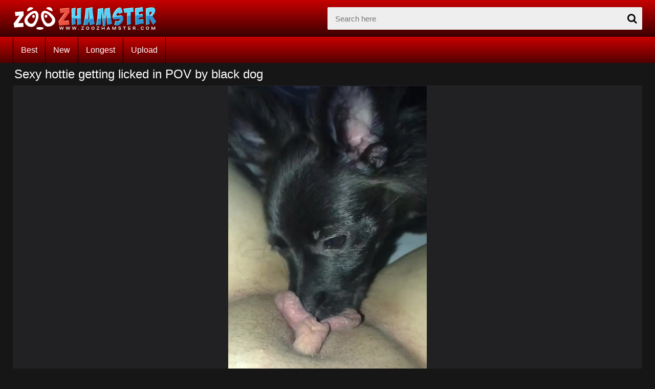

--- FILE ---
content_type: text/html; charset=UTF-8
request_url: https://zoozhamster.com/videofilm/sexy-hottie-getting-licked-in-pov-by-black-dog
body_size: 12007
content:
<!DOCTYPE html>
<html lang="en">
<head>
<meta http-equiv="Content-Type" content="text/html; charset=utf-8"/>
<meta name="viewport" content="width=device-width, initial-scale=1">
<title>Sexy hottie getting licked in POV by black dog</title>
<meta name="description" content="Black dog is going to show what it is capable of. The licking here is impressive and the orgasms are truly wild. This is what she really needs IRL.">
<link rel="dns-prefetch" href="http://video.zoozhamster.com">
<meta name="referrer" content="unsafe-url">
<link rel="icon" type="image/png" href="/assets/img/favicon.png">
<link rel="canonical" href="https://zoozhamster.com/videofilm/sexy-hottie-getting-licked-in-pov-by-black-dog"/>
<base target="_blank">
<style>@font-face{font-family:icon-font;font-display:swap;src:url(/assets/font/icon-font.eot?40676512);src:url(/assets/font/icon-font.eot?40676512#iefix) format("embedded-opentype"),url(/assets/font/icon-font.woff2?40676512) format("woff2"),url(/assets/font/icon-font.woff?40676512) format("woff"),url(/assets/font/icon-font.ttf?40676512) format("truetype"),url(/assets/font/icon-font.svg?40676512#icon-font) format("svg");font-weight:400;font-style:normal}[class*=" icon-"]:before,[class^=icon-]:before{font-family:icon-font;font-style:normal;font-weight:400;speak:none;display:inline-block;text-decoration:inherit;width:1em;margin-right:.2em;text-align:center;font-variant:normal;text-transform:none;line-height:1em;margin-left:.2em;-webkit-font-smoothing:antialiased;-moz-osx-font-smoothing:grayscale}.icon-search:before{content:"\e800"}.icon-user:before{content:"\e801"}.icon-calendar:before{content:"\e804"}.icon-eye:before{content:"\e806"}.icon-thumbs-up:before{content:"\e807"}.icon-thumbs-down:before{content:"\e808"}.icon-cancel:before{content:"\e809"}.icon-user-plus:before{content:"\f234"}img,legend{border:0}legend,td,th{padding:0}html{font-family:sans-serif;-ms-text-size-adjust:100%;-webkit-text-size-adjust:100%}body{margin:0}article,aside,details,figcaption,figure,footer,header,hgroup,main,menu,nav,section,summary{display:block}audio,canvas,progress,video{display:inline-block;vertical-align:baseline}audio:not([controls]){display:none;height:0}[hidden],template{display:none}a{background-color:#fff0}a:active,a:hover{outline:0}abbr[title]{border-bottom:1px dotted}b,optgroup,strong{font-weight:700}dfn{font-style:italic}h1{font-size:2em;margin:.67em 0}mark{background:#ff0;color:#000}small{font-size:80%}sub,sup{font-size:75%;line-height:0;position:relative;vertical-align:baseline}sup{top:-.5em}sub{bottom:-.25em}svg:not(:root){overflow:hidden}figure{margin:1em 40px}hr{box-sizing:content-box;height:0}pre,textarea{overflow:auto}code,kbd,pre,samp{font-family:monospace,monospace;font-size:1em}button,input,optgroup,select,textarea{color:inherit;font:inherit;margin:0}button{overflow:visible}button,select{text-transform:none}button,html input[type=button],input[type=reset],input[type=submit]{-webkit-appearance:button;cursor:pointer}button[disabled],html input[disabled]{cursor:default}button::-moz-focus-inner,input::-moz-focus-inner{border:0;padding:0}input{line-height:normal}input[type=checkbox],input[type=radio]{box-sizing:border-box;padding:0}input[type=number]::-webkit-inner-spin-button,input[type=number]::-webkit-outer-spin-button{height:auto}input[type=search]{-webkit-appearance:textfield;box-sizing:content-box}input[type=search]::-webkit-search-cancel-button,input[type=search]::-webkit-search-decoration{-webkit-appearance:none}fieldset{border:1px solid silver;margin:0 2px;padding:.35em .625em .75em}table{border-collapse:collapse;border-spacing:0}*,:after,:before{box-sizing:border-box}html{font-size:10px;-webkit-tap-highlight-color:#fff0}body{font-family:Helvetica,Arial,sans-serif;font-size:0;font-weight:400;line-height:1.42857143;color:#3d3d3b;background-color:#161617;-webkit-font-smoothing:antialiased;-moz-osx-font-smoothing:grayscale}a{text-decoration:none}.container{width:1476px;margin:auto}.header{background-color:#390000;background-image:linear-gradient(0deg,#390000 0,#c70000);padding:13px 3px}.header:after{display:table;clear:both;content:""}.header-inner{display:-ms-flexbox;display:flex;-ms-flex-pack:justify;justify-content:space-between;-ms-flex-align:center;align-items:center}.logo-wrapper{float:left}.logo,.logo-wrapper{width:300px;height:46px}.logo{background-image:url(/assets/img/logo.png);background-size:cover}.search-form{width:615px;height:44px;position:relative}.search-text input{border-radius:2px;outline:none;border:none;background-color:#eee;width:100%;height:44px;color:#6f6f6f;color:#000;padding:0 15px;font-size:15px}.search-text input:focus{background-color:#fff}.search-button{font-size:20px;position:absolute;right:0;top:0;border:none;color:#000;background-color:#fff0;height:44px}.nav{padding:0 3px;background-color:#510000;background-image:linear-gradient(0deg,#510000 0,#c70000);border-top:1px solid #df0000}.desktop-nav{padding:0;list-style-type:none}.desktop-nav li{display:inline-block;border-left:1px solid #000}.desktop-nav li:last-child{border-right:1px solid #000}.desktop-nav li.active a,.desktop-nav li:hover a{color:#fff;background-image:linear-gradient(0deg,#780000 0,#da0000)}.desktop-nav li a{font-size:16px;line-height:24px;display:block;color:#fff;text-decoration:none;padding:13px 15px}.thumbs{padding:0;text-align:center;list-style-type:none}.thumbs .item{width:320px;position:relative;padding:3px;display:inline-block;text-align:left;vertical-align:top}.thumbs .item:hover{background-color:#2a2a2c}.thumbs .item:hover .td-cat a{color:#fff}.thumbs .item2{width:150px;position:relative;padding:2px;display:inline-block;text-align:left;vertical-align:top}.thumbs .item2:hover{background-color:#2a2a2c}.thumbs .item2:hover .td-cat a{color:#fff}.thumb-img-wrapper{padding-top:75%;position:relative}.thumb-img{position:absolute;top:0;left:0;width:100%;height:100%;object-fit:cover}.thumb-count,.thumb-duration,.thumb-views{position:absolute;font-size:12px;border-radius:2px;background-color:rgb(0 0 0 / .5);color:#fff;text-decoration:none;padding:2px 5px}.thumb-count a,.thumb-duration a,.thumb-views a{color:#fff}.thumb-count,.thumb-views{top:0;left:0}.thumb-duration{top:0;right:0}.thumb-desc a{color:#079eed;font-size:13px;font-size:18px;line-height:24px;display:block;white-space:nowrap;overflow:hidden;text-align:center;text-overflow:ellipsis;padding-top:5px;padding-bottom:5px}.thumb-desc a:hover{text-decoration:none}.td-cat a{text-transform:uppercase}.thumb-bottom:after{display:table;content:"";clear:both}.thumb-date{float:left;color:#bcbcbc;font-size:12px}.thumb-date:before{color:#e8e8e8;font-family:icon-font;font-size:12px;content:"\e804";padding-right:3px}.thumb-tube{float:right;color:#0095e3;font-size:12px}.pagination{text-align:center;padding:10px 0}.pagination ul{padding:0 3px;list-style-type:none}.pagination ul li{display:inline-block;margin-right:5px;margin-bottom:5px}.pagination ul li.page-current a,.pagination ul li.page-current span,.pagination ul li:hover a,.pagination ul li:hover span{background-color:#6f6f6f;background-image:linear-gradient(0deg,#780000 0,#da0000);color:#fff}.pagination ul li.page-current span,.pagination ul li:hover span{cursor:not-allowed}.pagination ul li a,.pagination ul li span{color:#fff;text-align:center;line-height:44px;height:44px;min-width:44px;font-size:16px;display:block;border-radius:2px;background-color:#6f6f6f;background-image:linear-gradient(0deg,#510000 0,#c70000);padding:0 15px}.title-section{padding:0 3px;display:-ms-flexbox;display:flex;-ms-flex-pack:justify;justify-content:space-between;-ms-flex-align:center;align-items:center}.title h1,.title h2{margin:0;color:#9b9b9b;color:#fff;font-weight:400;font-size:24px;float:left}.title h1 span,.title h2 span{color:#6f6f6f;color:#fff;font-size:16px}.title-margins{margin:5px 0 5px}.title-mb{margin-bottom:5px}.footer{padding:30px 3px}.footer:after{display:table;clear:both;content:""}.footer-logo-side{width:350px;padding-top:5px;float:left}.footer-logo-side .logo-wrapper{width:100%;margin-bottom:30px}.footer-links{padding:0;list-style-type:none}.footer-links li{display:inline-block;margin:3px 3px 0 0}.footer-links li a{color:#d00000;color:red;padding:3px 10px;display:block;font-size:12px;border-radius:2px}.footer-links li a:hover{color:#fff}.footer-text-side{float:left}.footer-text-side p{font-size:13px;line-height:17px;color:#626262;color:#fff;margin:0}.footer-text-side p>span{color:#d00000}.footer-text-side p a{color:#d00000}.footer-text-side p a:hover{text-decoration:underline}.footer-copy{padding-top:15px;font-size:13px;color:#626262;color:#fff;display:block}.footer-copy a{color:#d00000}.footer-copy a:hover{text-decoration:underline}.player-side{vertical-align:top;}.player-side-inner{border-radius:2px;border:1px solid #212123;background-color:#212123}.player img{width:100%}.player-buttons{border-bottom:1px solid #363639}.player-buttons:after{display:table;content:"";clear:both}.rating-container{float:left}.rate-dislike,.rate-like,.voters{color:#fff;font-size:16px;height:60px;vertical-align:top;line-height:60px;display:inline-block;border-right:1px solid #363639;padding:0 15px}.rate-dislike i,.rate-like i,.voters i{font-size:24px;color:#1b8cc7}.rate-dislike,.rate-like,.rating{display:inline-block}.rate-dislike:hover,.rate-like:hover{background-color:#181819}.rate-dislike i{color:#e80000}.voters{font-size:16px;font-weight:700}.links-container{float:right}.link-share{display:inline-block;font-size:16px;line-height:60px;background-color:#363639;color:#fff;padding:0 15px;border-left:1px solid #363639}.link-share:hover{background-color:#181819}.player-share{background-color:#131314;position:relative;padding:15px;border-bottom:1px solid #363639}.player-share-close{position:absolute;right:5px;top:5px}.player-share-close:hover i{color:#a8a8a8}.player-share-close i{color:#363639;font-size:20px}.player-socials{padding:0}.player-socials li{display:inline-block}.player-socials li:hover{opacity:.8}.player-socials li a i{display:block;height:30px;width:30px;background-image:url(/assets/img/player-socials-sprite.png);background-position:0 0;background-size:cover}.player-socials li a .ps-fb{background-position:-38px 0}.player-socials li a .ps-sn{background-position:-77px 0}.player-socials li a .ps-red{background-position:-115px 0;margin-right:3px}.player-socials li a .ps-my{background-position:-155px 0}.player-share-link{outline:none}.player-share-embed,.player-share-link{border-radius:2px;border:1px solid #fff;background-color:#fff;padding:5px 10px;width:600px;color:#626262;font-size:16px}.player-share-embed{max-width:600px;height:52px}.player-video-info{padding:15px;border-bottom:none}.player-video-info ul{padding:0;list-style-type:none}.player-video-info ul li{display:inline-block;margin-right:20px;font-size:13px;line-height:24px;color:#fff}.player-video-info ul li span{color:#626262;color:#ffa}.player-video-info ul li a{color:#1b8eca}.pi-added:before{content:"\e804"}.pi-added:before,.pi-views:before{color:#6e6e72;padding-right:3px;font-family:icon-font;font-size:13px;max-width:13px;max-height:13px;}.pi-views:before{content:"\e806"}.pi-cast ul{display:inline-block}.pi-cast:before{max-width:13px;max-height:13px;color:#6e6e72;font-family:icon-font;font-size:13px;content:"\e801";padding-right:3px}.pi-cast li{display:inline-block}.player-ads-side{width:300px;display:inline-block;margin-left:15px}.player-ad{margin-bottom:8px}.forms-title{font-size:24px;font-weight:400;color:#0095e3;margin:0}.forms-content a{font-size:15px;color:#0095e3}.forms-content a:hover{text-decoration:underline}.forms-content form{width:800px;margin:auto}.forms-content label{color:#626262;color:#fff;font-size:15px;padding:6px 10px;display:block}.forms-content label.nopadding{padding:6px 0;margin-right:10px;display:inline-block}.forms-content label.nopadding input{margin-right:5px}.forms-content label.newline{width:100%}.forms-content input,.forms-content textarea{padding:7px 10px;outline:none;color:#4b4b4b;font-size:13px;border-radius:2px;border:1px solid #dedede;background-color:#dedede}.forms-content input:focus,.forms-content textarea:focus{background-color:#fff;border:1px solid red}.forms-content input[type=text]{width:100%}.forms-content .feedback-name{width:50%}.forms-content .feedback-email{width:100%}.forms-content textarea{width:100%;max-width:100%;height:125px}.forms-content button{border-radius:2px;border:1px solid #e12323;background-color:#bf1919;background-image:linear-gradient(0deg,#bf1919 0,#e12323);color:#fff;font-size:16px;padding:5px 15px}.forms-content button:hover{border:1px solid #ce1c1c;background-color:#a81616;background-image:linear-gradient(0deg,#a81616 0,#ce1c1c)}.forms-content .form-row{margin:15px 0}.forms-content .label-col{width:160px;display:inline-block;vertical-align:top;text-align:right}.forms-content .content-col{width:640px;display:inline-block;vertical-align:top}.forms-content .content-col.no-label{margin-left:160px}.logo-row{display:-ms-flexbox;display:flex;-ms-flex-align:center;align-items:center}@media screen and (max-width:1500px){.container{width:1230px}}@media screen and (max-width:1250px){.container{width:984px}.search-form{width:430px}.footer{text-align:center}.footer .footer-logo-side{float:none;width:auto}.footer .footer-logo-side .logo{display:inline-block}.footer .footer-text-side{float:none}}@media screen and (max-width:1010px){.container{width:738px}.header{padding:0 3px}.logo-row{width:100%;-ms-flex-pack:justify;justify-content:space-between}.forms-content form,.forms-content form.login-form{width:100%}.forms-content form.login-form label,.forms-content form label{padding:6px 0}.forms-content form .form-row,.forms-content form.login-form .form-row{margin:5px 0}.forms-content form .content-col,.forms-content form .label-col{width:100%;text-align:left}.forms-content form .content-col.no-label,.forms-content form .label-col.no-label{margin:0}.forms-content form .feedback-name,.forms-content form.login-form .feedback-name{width:100%}.player-ads-side{margin:0;margin-top:10px;text-align:center}.player-ad{display:inline-block;margin:0 4px}.player-ad:nth-child(n+4){display:none}.header{margin-bottom:10px}.header-inner,.title-section{-ms-flex-direction:column;flex-direction:column;-ms-flex-align:baseline;align-items:baseline}.header-inner{width:100%}.search-form{margin-top:15px;width:100%;-ms-flex-positive:1;flex-grow:1}.pagination{padding:10px 0}}@media screen and (max-width:760px){.container{width:98%}.title h1,.title h2{font-size:20px}.title-margins{margin:10px 0 5px}.links-container,.rating-container{float:none;display:block;width:100%}.link-share{width:100%}.link-share{text-align:center;white-space:nowrap;overflow:hidden;text-overflow:ellipsis}.player-ad:nth-child(n+3){display:none}.player-share-embed,.player-share-link{width:100%}.thumbs .item{width:33.33%}}@media screen and (max-width:500px){.container{width:99%}.thumbs .item{width:50%}}@media screen and (max-width:340px){.container{width:99%}.thumbs .item{max-width:240px;width:100%}}.field-error{box-shadow:0 0 10px -1px red}.field-error-desc{display:block;color:red;font-size:12px;position:absolute}#upload-form-error{font-size:18px;color:red;text-align:center}#upload-form-success{font-size:18px;color:green;text-align:center}#upload-progress{display:none;background-image:linear-gradient(0deg,#a81616 0,#ce1c1c);width:200px;margin:auto;text-align:center;border-radius:10px;font-size:20px;color:#fff}.progress-bar{color:#8F8}.form_post{margin-top:0;background-color:#510000;background-image:linear-gradient(0deg,#510000 0,#c70000);border-top:1px solid #df0000}.forms-title{font-size:24px;font-weight:400;color:#ffe5c9;margin:0}.forms-content a{font-size:15px}.forms-content a:hover{text-decoration:underline}.forms-content form{width:800px;margin:auto}.forms-content label{color:#fff;font-size:15px;padding:6px 10px;display:block}.forms-content label.nopadding{padding:6px 0;margin-right:10px;display:inline-block}.forms-content label.nopadding input{margin-right:5px}.forms-content label.newline{width:100%}.forms-content input,.forms-content textarea{padding:8px 10px;outline:none;color:#4b4b4b;font-size:13px;border-radius:2px;border:1px solid #ffe5c9;background-color:#ffe5c9}.forms-content input:focus,.forms-content textarea:focus{background-color:#fff;border:1px solid #ff00b4}.forms-content input[type=text]{width:100%}.forms-content .feedback-name{width:50%}.forms-content .feedback-email{width:100%}.forms-content textarea{width:100%;max-width:100%;height:125px}.forms-content button{border-radius:3px;border:none;background-color:#db5800;background-image:linear-gradient(0deg,#db5800 0,#ff9600);color:#fff;font-size:16px;padding:10px 25px}.forms-content button:hover{border:none;background-color:#ea5e00;background-image:linear-gradient(0deg,#ea5e00 0,#ffaa31)}.forms-content .form-row{margin:15px 0}.forms-content .label-col{width:160px;display:inline-block;vertical-align:top;text-align:right}.forms-content .content-col{width:640px;display:inline-block;vertical-align:top}.forms-content .content-col.no-label{margin-left:160px}.form_post.show_comments .wrap_comments{display:block}.form_post.show_comments .button i{display:inline-block}.form_post.show_block .form_textfield{display:block}.form_post.show_block .button_form{display:none}.form_post .comment_view{overflow:hidden}.form_post .wrap_comments{display:none}.form_post .comment{padding:15px}.form_post .comment.color:last-child{border-bottom:none}.form_post .headline_comment{padding:15px}.form_post .button,.form_post .button_close{font-family:'Barlow Condensed',sans-serif;font-size:18px;line-height:24px;float:right;padding:0;padding-left:10px;cursor:pointer;color:#ffffff!important;border:none;background:none}@media screen and (max-width:639px){.form_post .button,.form_post .button_close{line-height:20px}}.form_post .button:hover,.form_post .button_close:hover{color:#fff}.form_post .button span,.form_post .button_close span{font-size:18px;font-weight:300;display:inline-block;padding-right:10px;vertical-align:middle}@media screen and (max-width:639px){.form_post .button span,.form_post .button_close span{font-size:13px}}.form_post .button i,.form_post .button_close i{font-size:12px;display:inline-block;vertical-align:middle}.form_post .button i{display:none}.form_post .title_comment{font-size:20px;line-height:24px;overflow:hidden;color:#ffd7ac}@media screen and (max-width:639px){.form_post .title_comment{font-size:18px;line-height:20px}}.form_post .author{font-size:15px;font-style:italic;margin-bottom:5px;color:#fff;text-decoration:underline}@media screen and (max-width:639px){.form_post .author{font-size:13px}}.form_post .post{font-size:18px;color:#dead00}@media screen and (max-width:639px){.form_post .post{font-size:13px}}.form_post .comment.color{border-top:1px solid #541641;background:#290022;border-bottom:1px solid #541641}.form_post .headline_comment.color{border-bottom:1px solid #541641;background-color:#510000;background-image:linear-gradient(0deg,#510000 0,#c70000);border-top:1px solid #df0000}.button_form{font-family:'Barlow Condensed',sans-serif;font-size:20px;width:100%;padding:0;padding:16px 0;text-align:center;color:#ffd7ac;border:none;border-bottom:1px solid #541641;background-color:#510000;background-image:linear-gradient(0deg,#510000 0,#c70000);border-top:1px solid #df0000}@media screen and (max-width:639px){.button_form{font-size:16px}}.button_form.hide_button{display:none}.button_form:hover span{padding-bottom:1px;border:none}.button_form span{display:inline-block;vertical-align:top;border-bottom:1px dotted #ffd7ac}.form_textfield{display:none;overflow:hidden}.form_textfield .wrap{padding:15px}.form_textfield .form_row{margin-top:15px}.form_textfield .form_row:first-child{margin-top:0}.form_textfield .label_field{font-size:15px;float:left;width:80px;padding:11px 0;text-align:left;color:#fff}@media screen and (max-width:639px){.form_textfield .label_field{font-size:13px;width:70px}}.form_textfield .wrap_input{overflow:hidden;max-width:300px}.form_textfield .wrap_input.error .input{border:1px solid #fff}.form_textfield .wrap_input.error .error_text{display:block}.form_textfield .wrap_textarea{overflow:hidden;max-width:490px}.form_textfield .wrap_textarea.error .textarea{border:1px solid #fff}.form_textfield .wrap_textarea.error .error_text{display:block}.form_textfield .error_text{display:none;margin-top:5px;text-align:right;color:#ff0af1}.form_textfield .input{font:300 15px/18px 'Barlow Condensed',sans-serif;width:100%;padding:10px;border:1px solid #fff;-webkit-border-radius:4px;-moz-border-radius:4px;border-radius:4px;background:#fff}@media screen and (max-width:639px){.form_textfield .input{font-size:13px;line-height:16px}}.form_textfield .input:focus{border:1px solid #ff0af1}.form_textfield .textarea{font:300 15px/18px 'Barlow Condensed',sans-serif;width:100%;max-width:490px;height:140px;padding:10px;resize:none;border:1px solid #fff;-webkit-border-radius:4px;-moz-border-radius:4px;border-radius:4px;background:#fff}@media screen and (max-width:639px){.form_textfield .textarea{font-size:13px;line-height:16px}}.form_textfield .textarea:focus{border:1px solid #ff0af1}.form_post .headline_comment:before{display:table;clear:both;content:''}.form_post .headline_comment:after{display:table;clear:both;content:''}.submit_btn{font:300 20px/24px 'Barlow Condensed',sans-serif;min-width:142px;margin-top:12px;margin-left:80px;padding:14px 5px;cursor:pointer;text-align:center;color:#fff;border:none;-webkit-border-radius:4px;-moz-border-radius:4px;border-radius:4px;background:#ff9a0a;background-color:#9d4600;background-image:linear-gradient(0deg,#9d4600 0,#f08801)}.row_content{margin-bottom:10px;margin-top:10px}@media screen and (max-width:639px){.row_content{margin-top:10px}}.row_content:first-child{margin-top:0}.pagination{font-size:0;margin:-8px 0 0 -8px;text-align:center}@media screen and (max-width:479px){.pagination{margin:-2px 0 0 -2px}}.pagination .item{font-size:16px;line-height:36px;display:inline-block;min-width:36px;margin:8px 0 0 8px;text-align:center;vertical-align:top;border:1px solid #ffffff;border-radius:3px;background-color:#770000}@media screen and (max-width:479px){.pagination .item{font-size:16px;line-height:36px;min-width:36px;margin:2px 0 0 2px}}.pagination .item.second{min-width:70px}@media screen and (max-width:479px){.pagination .item.second{min-width:46px}}.pagination .item.selected{color:#ffffff;border:1px solid #ffffff;background:#990000}.pagination .item:hover{border:1px solid #ffffff;background-color:#990000}.pagination .item:hover a{color:#fff}.pagination .item a{display:block;color:#fff}.comments-form input[type="text"],.comments-form textarea{color:#555}.form_post .comment_view{overflow:hidden}.form_post .wrap_comments{display:none}.form_post .headline_comment{padding:15px}.form_post .button,.form_post .button_close{font-family:'Barlow Condensed',sans-serif;font-size:18px;line-height:24px;float:right;padding:0;padding-left:10px;color:#d6caba;border:none;background:none}@media screen and (max-width:639px){.form_post .button,.form_post .button_close{line-height:20px}}.form_post .button span{font-size:18px;font-weight:300;display:inline-block;padding-right:10px;vertical-align:middle}@media screen and (max-width:639px){.form_post .button span{font-size:13px}}.form_post .button i,.form_post .button_close i{font-size:12px;display:inline-block;vertical-align:middle}.form_post .button i{display:none}.form_post .title_comment{font-size:20px;line-height:24px;overflow:hidden;color:#ffd7ac}@media screen and (max-width:639px){.form_post .title_comment{font-size:18px;line-height:20px}}@media screen and (max-width:639px){.button_form{font-size:16px}}.button_form span{display:inline-block;vertical-align:top;border-bottom:1px dotted #ffd7ac}.form_textfield{display:none;overflow:hidden}.form_textfield .wrap{padding:15px}.form_textfield .form_row{margin-top:15px}.form_textfield .form_row:first-child{margin-top:0}.form_textfield .label_field{font-size:15px;float:left;width:80px;padding:11px 0;text-align:left;color:#fff}@media screen and (max-width:639px){.form_textfield .label_field{font-size:13px;width:70px}}.form_textfield .wrap_input{overflow:hidden;max-width:300px}.form_textfield .wrap_input.error .input{border:1px solid #fff}.form_textfield .wrap_input.error .error_text{display:block}.form_textfield .wrap_textarea{overflow:hidden;max-width:490px}.form_textfield .error_text{display:none;margin-top:5px;text-align:right;color:#ff0af1}.form_textfield .input{font:300 15px/18px 'Barlow Condensed',sans-serif;width:100%;padding:10px;border:1px solid #fff;-webkit-border-radius:4px;-moz-border-radius:4px;border-radius:4px;background:#fff}@media screen and (max-width:639px){.form_textfield .input{font-size:13px;line-height:16px}}.form_textfield .textarea{font:300 15px/18px 'Barlow Condensed',sans-serif;width:100%;max-width:490px;height:140px;padding:10px;resize:none;border:1px solid #fff;-webkit-border-radius:4px;-moz-border-radius:4px;border-radius:4px;background:#fff}@media screen and (max-width:639px){.form_textfield .textarea{font-size:13px;line-height:16px}}.form_post .headline_comment:before{display:table;clear:both;content:''}.form_post .headline_comment:after{display:table;clear:both;content:''}.comments-form input[type="text"],.comments-form textarea{color:#555}.smile-in-list{display:inline-block;cursor:pointer}.smile-in-list img{width:24px}.intext-smile{width:18px;vertical-align:middle}.comments-list{transition:200ms ease opacity;opacity:1}.comments-list.comments-loading{opacity:.5}#btn-show-comments{cursor:pointer}#video_player{position:relative;width:100%;padding-top:56.25%}#video_player video{position:absolute;top:0;left:0;width:100%;height:100%}</style>
</head>
<body>
<div class="header">
<div class="container">
<div class="header-inner">
<div class="logo-row">
<div class="logo-wrapper">
<a href="/" target="_self" class="nnr" aria-label="top_home_page">
<div class="logo"></div>
</a>
</div>
</div>
<div class="search">
<form id="search_form" class="search-form" action="" method="get" data-url="">
<div class="search-text">
<input type="text" name="q" placeholder="Search here" value="" aria-label="zx-search"/>
</div>
<button class="search-button" type="submit" aria-label="seach-button"><i class="icon-search"></i></button>
</form>
</div>
</div>
</div>
</div>
<nav class="nav">
<div class="container">
<ul class="desktop-nav">
<li><a href="/" target="_self">Best</a></li>
<li><a href="/currentcuts/" target="_self">New</a></li>
<li><a href="/lengthylistings/" target="_self">Longest</a></li>
<li><a href="/user/upload" target="_self">Upload</a></li>
</ul>
</div>
</nav>
<div class="content">
<div class="container">
<div class="video-section">
<div class="player-side">
<div class="title-section title-margins">
<div class="title"><h1>Sexy hottie getting licked in POV by black dog</h1></div>
</div></div>
<div class="player-side-inner">
<div class="player">
<div id="video_player">
<video controls poster="https://zoozhamster.com/pic/2022/09/30/6336f95584765_4_o.jpg" width="100%" height="100%" preload="none">
<source src="https://video.zoozhamster.com/2/7710.mp4?sexp=1768978512&sip=720394483&shs=zoozhamster.com&sh=8c4041cf20a45384f2bcefcc2c9f3d77462424b1ea62791485717fa3d43c25e7" type="video/mp4">
</video>
</div>
</div></div>
<div class="player-buttons">
<div class="rating-container rate_panel">
<a target="_self" href="#like" class="rate-like button like" title="I like this video"><i class="icon-thumbs-up"></i>Like</a>
<div class="rating">
<span class="voters" data-success="Thank you!" data-error="IP already voted">86% likes</span>
</div>
<a target="_self" href="#dislike" class="rate-dislike button dislike" title="I don't like this video"><i class="icon-thumbs-down"></i></a>
</div>
</div>
<div class="player-video-info">
<ul>
<li class="pi-added">Added 2 years ago</li>
<li class="pi-views">23223 Views </li>
<li class="pi-cast">Uploader <span>by</span> Roades </li>
<li><span>Duration: </span> 00:31 </li>
</ul>
</div> 
<div class="form_post">
<div class="comment_view">
<div class="headline_comment" id="btn-show-comments">
<button class="button" type="button">
<span>Show Comments (0)</span>
<i class="icon-cancel"></i>
</button>
<div class="title_comment">Comments for this Video (0)</div>
</div>
<div class="wrap_comments comments-content">
<div class="comments-list">
<div class="no-comments-message" style="display:none">
There are no comments yet...
</div>
</div>
<div class="row_content comments-pagination">
<ul class="pagination comments-pagination-pages">
</ul>
</div>
<button class="button_form" type="button">
<span>Post your own comment +</span>
</button>
</div>
</div>
<div class="form_textfield comments-form">
<form>
<div class="headline_comment color">
<button class="button_close" type="button">
<i class="icon-cancel"></i>
</button>
<div class="title_comment">Post your own comment</div>
</div>
<div class="wrap">
<div class="wrap_form">
<div class="form_row">
<label for="comment-username" class="label_field">Your Name:</label>
<div class="wrap_input error">
<input type="text" class="input" id="comment-username">
<span class="error_text">Invalid Name!</span>
</div>
</div>
<div class="form_row">
<label for="comment-text" class="label_field">Message:</label>
<div class="wrap_textarea">
<textarea class="textarea" id="comment-text" cols="30" rows="10"></textarea>
<span class="error_text">Invalid Field!</span>
<div class="smiles-dialog">
</div>
</div>
</div>
</div>
<div class="field_button">
<input type="submit" class="submit_btn" value="Post">
</div>
</div>
</form>
</div>
</div>
<template style="display:none" id="comment-template">
<div class="comment">
<div class="author"><span class="comment-username"></span> says <span class="comment-date"></span>:</div>
<div class="post">
<p class="comment-text"></p>
</div>
</div>
</template>
<template style="display:none" id="comment-page-template">
<li class="item" data-selected-class="selected"><a></a></li>
</template>
</div>
</div>
</div>

<div class="content">
<div class="container">
<div class="title-section title-margins">
<div class="title"><h1>Best animal porn free videos by our friends</h1></div>
</div>
<ul class="thumbs">
<li class="item"><div class="thumb-img-wrapper"><a href="/zootv/vid.php?tv=zoo-xnxx.com" rel="nofollow noopener"><img class="thumb-img" src="https://zoozhamster.com/zootv/pic/zoo-xnxx.com_2_3.jpg" loading="lazy" width="320" height="240" alt="Zoo-XNXX"></a></div><span class="thumb-desc td-cat"><a href="/zootv/vid.php?tv=zoo-xnxx.com">10046 Videos</a></span></li>
<li class="item"><div class="thumb-img-wrapper"><a href="/zootv/vid.php?tv=animalsexporntube.com" rel="nofollow noopener"><img class="thumb-img" src="https://zoozhamster.com/zootv/pic/animalsexporntube.com_1_1.jpg" loading="lazy" width="320" height="240" alt="Animal Sex Porn Tube"></a></div><span class="thumb-desc td-cat"><a href="/zootv/vid.php?tv=animalsexporntube.com">9440 Videos</a></span></li>
<li class="item"><div class="thumb-img-wrapper"><a href="/zootv/vid.php?tv=xxxvideoszoo.com" rel="nofollow noopener"><img class="thumb-img" src="https://zoozhamster.com/zootv/pic/xxxvideoszoo.com_2_1.jpg" loading="lazy" width="320" height="240" alt="XXXVideosZoo"></a></div><span class="thumb-desc td-cat"><a href="/zootv/vid.php?tv=xxxvideoszoo.com">8788 Videos</a></span></li>
<li class="item"><div class="thumb-img-wrapper"><a href="/zootv/vid.php?tv=zoo-xvideos.com" rel="nofollow noopener"><img class="thumb-img" src="https://zoozhamster.com/zootv/pic/zoo-xvideos.com_2_2.jpg" loading="lazy" width="320" height="240" alt="Zoo-Xvideos"></a></div><span class="thumb-desc td-cat"><a href="/zootv/vid.php?tv=zoo-xvideos.com">6448 Videos</a></span></li>
<li class="item"><div class="thumb-img-wrapper"><a href="/zootv/vid.php?tv=xxxsexzoo.com" rel="nofollow noopener"><img class="thumb-img" src="https://zoozhamster.com/zootv/pic/xxxsexzoo.com_2_3.jpg" loading="lazy" width="320" height="240" alt="XXXSexZoo"></a></div><span class="thumb-desc td-cat"><a href="/zootv/vid.php?tv=xxxsexzoo.com">5998 Videos</a></span></li>
<li class="item"><div class="thumb-img-wrapper"><a href="/zootv/vid.php?tv=zooporn.show" rel="nofollow noopener"><img class="thumb-img" src="https://zoozhamster.com/zootv/pic/zooporn.show_2_3.jpg" loading="lazy" width="320" height="240" alt="Zoo Porn"></a></div><span class="thumb-desc td-cat"><a href="/zootv/vid.php?tv=zooporn.show">3925 Videos</a></span></li>
<li class="item"><div class="thumb-img-wrapper"><a href="/zootv/vid.php?tv=porntubezoo.com" rel="nofollow noopener"><img class="thumb-img" src="https://zoozhamster.com/zootv/pic/porntubezoo.com_2_1.jpg" loading="lazy" width="320" height="240" alt="PornTubeZoo"></a></div><span class="thumb-desc td-cat"><a href="/zootv/vid.php?tv=porntubezoo.com">3493 Videos</a></span></li>
<li class="item"><div class="thumb-img-wrapper"><a href="/zootv/vid.php?tv=xvideos-zoo.com" rel="nofollow noopener"><img class="thumb-img" src="https://zoozhamster.com/zootv/pic/xvideos-zoo.com_1_1.jpg" loading="lazy" width="320" height="240" alt="Xvideos-Zoo"></a></div><span class="thumb-desc td-cat"><a href="/zootv/vid.php?tv=xvideos-zoo.com">3034 Videos</a></span></li>
<li class="item"><div class="thumb-img-wrapper"><a href="/zootv/vid.php?tv=zoomobileporn.com" rel="nofollow noopener"><img class="thumb-img" src="https://zoozhamster.com/zootv/pic/zoomobileporn.com_2_1.jpg" loading="lazy" width="320" height="240" alt="ZooMobilePorn"></a></div><span class="thumb-desc td-cat"><a href="/zootv/vid.php?tv=zoomobileporn.com">2781 Videos</a></span></li>
<li class="item"><div class="thumb-img-wrapper"><a href="/zootv/vid.php?tv=zoozooporn.com" rel="nofollow noopener"><img class="thumb-img" src="https://zoozhamster.com/zootv/pic/zoozooporn.com_2_1.jpg" loading="lazy" width="320" height="240" alt="ZooZooPorn"></a></div><span class="thumb-desc td-cat"><a href="/zootv/vid.php?tv=zoozooporn.com">2778 Videos</a></span></li>
<li class="item"><div class="thumb-img-wrapper"><a href="/zootv/vid.php?tv=xnxx-zoo.com" rel="nofollow noopener"><img class="thumb-img" src="https://zoozhamster.com/zootv/pic/xnxx-zoo.com_2_2.jpg" loading="lazy" width="320" height="240" alt="XNXX-Zoo"></a></div><span class="thumb-desc td-cat"><a href="/zootv/vid.php?tv=xnxx-zoo.com">2620 Videos</a></span></li>
<li class="item"><div class="thumb-img-wrapper"><a href="/zootv/vid.php?tv=animalsexporn.net" rel="nofollow noopener"><img class="thumb-img" src="https://zoozhamster.com/zootv/pic/animalsexporn.net_2_4.jpg" loading="lazy" width="320" height="240" alt="Animal Sex Porn"></a></div><span class="thumb-desc td-cat"><a href="/zootv/vid.php?tv=animalsexporn.net">2549 Videos</a></span></li>
<li class="item"><div class="thumb-img-wrapper"><a href="/zootv/vid.php?tv=pornmovieszoo.com" rel="nofollow noopener"><img class="thumb-img" src="https://zoozhamster.com/zootv/pic/pornmovieszoo.com_2_3.jpg" loading="lazy" width="320" height="240" alt="PornMoviesZoo"></a></div><span class="thumb-desc td-cat"><a href="/zootv/vid.php?tv=pornmovieszoo.com">2314 Videos</a></span></li>
<li class="item"><div class="thumb-img-wrapper"><a href="/zootv/vid.php?tv=freepornzoo.com" rel="nofollow noopener"><img class="thumb-img" src="https://zoozhamster.com/zootv/pic/freepornzoo.com_2_1.jpg" loading="lazy" width="320" height="240" alt="FreePornZoo"></a></div><span class="thumb-desc td-cat"><a href="/zootv/vid.php?tv=freepornzoo.com">2152 Videos</a></span></li>
<li class="item"><div class="thumb-img-wrapper"><a href="/zootv/vid.php?tv=zoosex.cc" rel="nofollow noopener"><img class="thumb-img" src="https://zoozhamster.com/zootv/pic/zoosex.cc_2_2.jpg" loading="lazy" width="320" height="240" alt="Zoo Sex Tube"></a></div><span class="thumb-desc td-cat"><a href="/zootv/vid.php?tv=zoosex.cc">2050 Videos</a></span></li>
<li class="item"><div class="thumb-img-wrapper"><a href="/zootv/vid.php?tv=animalpornxxx.me" rel="nofollow noopener"><img class="thumb-img" src="https://zoozhamster.com/zootv/pic/animalpornxxx.me_2_3.jpg" loading="lazy" width="320" height="240" alt="Animal Porn XXX"></a></div><span class="thumb-desc td-cat"><a href="/zootv/vid.php?tv=animalpornxxx.me">2044 Videos</a></span></li>
<li class="item"><div class="thumb-img-wrapper"><a href="/zootv/vid.php?tv=zoofreeporn.com" rel="nofollow noopener"><img class="thumb-img" src="https://zoozhamster.com/zootv/pic/zoofreeporn.com_2_2.jpg" loading="lazy" width="320" height="240" alt="ZooFreePorn"></a></div><span class="thumb-desc td-cat"><a href="/zootv/vid.php?tv=zoofreeporn.com">1890 Videos</a></span></li>
<li class="item"><div class="thumb-img-wrapper"><a href="/zootv/vid.php?tv=tubezoox.com" rel="nofollow noopener"><img class="thumb-img" src="https://zoozhamster.com/zootv/pic/tubezoox.com_2_3.jpg" loading="lazy" width="320" height="240" alt="TubeZooX"></a></div><span class="thumb-desc td-cat"><a href="/zootv/vid.php?tv=tubezoox.com">1878 Videos</a></span></li>
<li class="item"><div class="thumb-img-wrapper"><a href="/zootv/vid.php?tv=tube4zoo.com" rel="nofollow noopener"><img class="thumb-img" src="https://zoozhamster.com/zootv/pic/tube4zoo.com_2_1.jpg" loading="lazy" width="320" height="240" alt="Tube4Zoo"></a></div><span class="thumb-desc td-cat"><a href="/zootv/vid.php?tv=tube4zoo.com">1873 Videos</a></span></li>
<li class="item"><div class="thumb-img-wrapper"><a href="/zootv/vid.php?tv=zooxxxporn.com" rel="nofollow noopener"><img class="thumb-img" src="https://zoozhamster.com/zootv/pic/zooxxxporn.com_2_1.jpg" loading="lazy" width="320" height="240" alt="ZooXXXPorn"></a></div><span class="thumb-desc td-cat"><a href="/zootv/vid.php?tv=zooxxxporn.com">1827 Videos</a></span></li>
</ul>
</div>
</div><div class="content">
<div class="container">
<div class="title-section title-margins">
<div class="title"><h1>Related videos</h1></div>
</div>
<ul class="thumbs">
<li class="item thumb"><div class="thumb-img-wrapper"><a href="/videofilm/skinny-cutie-is-losing-bestiality-virginity-with-a-horse" title="Skinny cutie is losing bestiality virginity with a horse" rel="noopener"><img class="thumb-img" src="https://zoozhamster.com/pic/2017/12/06/5a27604aeac87_10.jpg" loading="lazy" width="320" height="240" alt="Skinny cutie is losing bestiality virginity with a horse"><div class="thumb-views">68%</div><div class="thumb-duration">33:30</div></a></div><div class="thumb-bottom"><div class="thumb-date">7 years ago</div><div class="thumb-tube">361202 Views</div></div></li>
<li class="item thumb"><div class="thumb-img-wrapper"><a href="/videofilm/attractive-chicks-broaden-sexual-knowledge-along-with-animals" title="Attractive chicks broaden sexual knowledge along with animals" rel="noopener"><img class="thumb-img" src="https://zoozhamster.com/pic/2017/10/09/59dbef3528c10_0.jpg" loading="lazy" width="320" height="240" alt="Attractive chicks broaden sexual knowledge along with animals"><div class="thumb-views">66%</div><div class="thumb-duration">110:37</div></a></div><div class="thumb-bottom"><div class="thumb-date">8 years ago</div><div class="thumb-tube">86975 Views</div></div></li>
<li class="item thumb"><div class="thumb-img-wrapper"><a href="/videofilm/masked-girl-sucks-her-man-and-dog-simultaneously" title="Masked girl sucks her man and dog simultaneously" rel="noopener"><img class="thumb-img" src="https://zoozhamster.com/pic/2017/09/26/59ca0d2045a11_11.jpg" loading="lazy" width="320" height="240" alt="Masked girl sucks her man and dog simultaneously"><div class="thumb-views">59%</div><div class="thumb-duration">22:17</div></a></div><div class="thumb-bottom"><div class="thumb-date">8 years ago</div><div class="thumb-tube">109535 Views</div></div></li>
<li class="item thumb"><div class="thumb-img-wrapper"><a href="/videofilm/gfs-exploit-well-behaved-dog-to-get-sexual-satisfaction" title="GFs exploit well-behaved dog to get sexual satisfaction" rel="noopener"><img class="thumb-img" src="https://zoozhamster.com/pic/2017/09/28/59cce244b3baf_9.jpg" loading="lazy" width="320" height="240" alt="GFs exploit well-behaved dog to get sexual satisfaction"><div class="thumb-views">55%</div><div class="thumb-duration">09:39</div></a></div><div class="thumb-bottom"><div class="thumb-date">8 years ago</div><div class="thumb-tube">73475 Views</div></div></li>
<li class="item thumb"><div class="thumb-img-wrapper"><a href="/videofilm/skinny-zoophile-goddess-with-awesome-tits-bangs-with-a-big-black-beast" title="Skinny zoophile goddess with awesome tits bangs with a big bla..." rel="noopener"><img class="thumb-img" src="https://zoozhamster.com/pic/2018/02/06/5a79af94c2cd8_3.jpg" loading="lazy" width="320" height="240" alt="Skinny zoophile goddess with awesome tits bangs with a big bla..."><div class="thumb-views">58%</div><div class="thumb-duration">27:34</div></a></div><div class="thumb-bottom"><div class="thumb-date">7 years ago</div><div class="thumb-tube">100022 Views</div></div></li>
<li class="item thumb"><div class="thumb-img-wrapper"><a href="/videofilm/pasty-beauty-in-black-lingerie-enjoys-ruff-sex" title="Pasty beauty in black lingerie enjoys ruff sex" rel="noopener"><img class="thumb-img" src="https://zoozhamster.com/pic/2018/09/01/5b8ae33adc460_2.jpg" loading="lazy" width="320" height="240" alt="Pasty beauty in black lingerie enjoys ruff sex"><div class="thumb-views">64%</div><div class="thumb-duration">07:08</div></a></div><div class="thumb-bottom"><div class="thumb-date">7 years ago</div><div class="thumb-tube">19201 Views</div></div></li>
<li class="item thumb"><div class="thumb-img-wrapper"><a href="/videofilm/pregnant-chick-sucking-on-a-dog-s-fat-boner-on-cam" title="Pregnant chick sucking on a dog's fat boner on cam" rel="noopener"><img class="thumb-img" src="https://zoozhamster.com/pic/2019/05/15/5cdb612b96428_0.jpg" loading="lazy" width="320" height="240" alt="Pregnant chick sucking on a dog's fat boner on cam"><div class="thumb-views">57%</div><div class="thumb-duration">09:06</div></a></div><div class="thumb-bottom"><div class="thumb-date">5 years ago</div><div class="thumb-tube">35653 Views</div></div></li>
<li class="item thumb"><div class="thumb-img-wrapper"><a href="/videofilm/hardcore-dog-fucking-in-a-crazy-retro-porn-scene" title="Hardcore dog fucking in a crazy retro porn scene" rel="noopener"><img class="thumb-img" src="https://zoozhamster.com/pic/2019/05/17/5cde0f5d4e022_0.jpg" loading="lazy" width="320" height="240" alt="Hardcore dog fucking in a crazy retro porn scene"><div class="thumb-views">60%</div><div class="thumb-duration">03:35</div></a></div><div class="thumb-bottom"><div class="thumb-date">6 years ago</div><div class="thumb-tube">20752 Views</div></div></li>
<li class="item thumb"><div class="thumb-img-wrapper"><a href="/videofilm/bald-cuck-watching-his-woman-ride-a-dog-s-dick" title="Bald cuck watching his woman ride a dog's dick" rel="noopener"><img class="thumb-img" src="https://zoozhamster.com/pic/2018/09/03/5b8cd11815f77_11.jpg" loading="lazy" width="320" height="240" alt="Bald cuck watching his woman ride a dog's dick"><div class="thumb-views">61%</div><div class="thumb-duration">02:45</div></a></div><div class="thumb-bottom"><div class="thumb-date">6 years ago</div><div class="thumb-tube">35230 Views</div></div></li>
<li class="item thumb"><div class="thumb-img-wrapper"><a href="/videofilm/dog-zoophilia-sex-for-hairy-woman-in-heats" title="Dog zoophilia sex for hairy woman in heats" rel="noopener"><img class="thumb-img" src="https://zoozhamster.com/pic/2017/11/01/59f9a9f98b5ae_6.jpg" loading="lazy" width="320" height="240" alt="Dog zoophilia sex for hairy woman in heats"><div class="thumb-views">68%</div><div class="thumb-duration">19:22</div></a></div><div class="thumb-bottom"><div class="thumb-date">8 years ago</div><div class="thumb-tube">241992 Views</div></div></li>
<li class="item thumb"><div class="thumb-img-wrapper"><a href="/videofilm/half-naked-woman-gets-deep-drilled-by-a-pig-and-soaked-in-sperm" title="Half-naked woman gets deep drilled by a pig and soaked in sperm" rel="noopener"><img class="thumb-img" src="https://zoozhamster.com/pic/2024/09/18/66eb31f219528_9.jpg" loading="lazy" width="320" height="240" alt="Half-naked woman gets deep drilled by a pig and soaked in sperm"><div class="thumb-views">85%</div><div class="thumb-duration">30:01</div></a></div><div class="thumb-bottom"><div class="thumb-date">5 months ago</div><div class="thumb-tube">16605 Views</div></div></li>
<li class="item thumb"><div class="thumb-img-wrapper"><a href="/videofilm/closeup-compilation-video-with-the-hottest-dog-fucking" title="Closeup compilation video with the hottest dog fucking" rel="noopener"><img class="thumb-img" src="https://zoozhamster.com/pic/2021/07/28/6101b00ac049d_4.jpg" loading="lazy" width="320" height="240" alt="Closeup compilation video with the hottest dog fucking"><div class="thumb-views">65%</div><div class="thumb-duration">30:13</div></a></div><div class="thumb-bottom"><div class="thumb-date">3 years ago</div><div class="thumb-tube">81631 Views</div></div></li>
<li class="item thumb"><div class="thumb-img-wrapper"><a href="/videofilm/sweaty-oral-loving-with-a-really-horny-beast" title="Sweaty oral loving with a really horny beast" rel="noopener"><img class="thumb-img" src="https://zoozhamster.com/pic/2021/04/01/606638f00d01e_7.jpg" loading="lazy" width="320" height="240" alt="Sweaty oral loving with a really horny beast"><div class="thumb-views">51%</div><div class="thumb-duration">00:37</div></a></div><div class="thumb-bottom"><div class="thumb-date">4 years ago</div><div class="thumb-tube">21536 Views</div></div></li>
<li class="item thumb"><div class="thumb-img-wrapper"><a href="/videofilm/japanese-porno-movie-with-lots-of-dog-fucking" title="Japanese porno movie with lots of dog fucking" rel="noopener"><img class="thumb-img" src="https://zoozhamster.com/pic/2020/10/11/5f82ba313fb4a_6.jpg" loading="lazy" width="320" height="240" alt="Japanese porno movie with lots of dog fucking"><div class="thumb-views">56%</div><div class="thumb-duration">08:36</div></a></div><div class="thumb-bottom"><div class="thumb-date">4 years ago</div><div class="thumb-tube">72363 Views</div></div></li>
<li class="item thumb"><div class="thumb-img-wrapper"><a href="/videofilm/blonde-licking-all-over-the-dog-s-penis-to-make-it-cum" title="Blonde licking all over the dog's penis to make it cum" rel="noopener"><img class="thumb-img" src="https://zoozhamster.com/pic/2021/12/14/61b8bc6143583_11.jpg" loading="lazy" width="320" height="240" alt="Blonde licking all over the dog's penis to make it cum"><div class="thumb-views">68%</div><div class="thumb-duration">01:58</div></a></div><div class="thumb-bottom"><div class="thumb-date">3 years ago</div><div class="thumb-tube">16409 Views</div></div></li>
<li class="item thumb"><div class="thumb-img-wrapper"><a href="/videofilm/twisted-amateur-is-going-to-really-love-dog-sex" title="Twisted amateur is going to really love dog sex" rel="noopener"><img class="thumb-img" src="https://zoozhamster.com/pic/2022/09/30/6336541a16341_11.jpg" loading="lazy" width="320" height="240" alt="Twisted amateur is going to really love dog sex"><div class="thumb-views">69%</div><div class="thumb-duration">03:12</div></a></div><div class="thumb-bottom"><div class="thumb-date">2 years ago</div><div class="thumb-tube">26899 Views</div></div></li>
<li class="item thumb"><div class="thumb-img-wrapper"><a href="/videofilm/dog-makes-tight-woman-moan-by-deep-drilling-her-caramel-pussy" title="Dog makes tight woman moan by deep drilling her caramel pussy" rel="noopener"><img class="thumb-img" src="https://zoozhamster.com/pic/2024/09/18/66eadfa122131_10.jpg" loading="lazy" width="320" height="240" alt="Dog makes tight woman moan by deep drilling her caramel pussy"><div class="thumb-views">85%</div><div class="thumb-duration">00:29</div></a></div><div class="thumb-bottom"><div class="thumb-date">11 months ago</div><div class="thumb-tube">7451 Views</div></div></li>
<li class="item thumb"><div class="thumb-img-wrapper"><a href="/videofilm/clothed-man-fucks-a-horse-in-the-pussy-and-records-himself" title="Clothed man fucks a horse in the pussy and records himself" rel="noopener"><img class="thumb-img" src="https://zoozhamster.com/pic/2023/07/14/64b166283b8e0_7.jpg" loading="lazy" width="320" height="240" alt="Clothed man fucks a horse in the pussy and records himself"><div class="thumb-views">63%</div><div class="thumb-duration">01:55</div></a></div><div class="thumb-bottom"><div class="thumb-date">1 year ago</div><div class="thumb-tube">15817 Views</div></div></li>
<li class="item thumb"><div class="thumb-img-wrapper"><a href="/videofilm/dude-uses-his-dildo-to-fuck-horse-pussy-in-pov" title="Dude uses his dildo to fuck horse pussy in POV" rel="noopener"><img class="thumb-img" src="https://zoozhamster.com/pic/2023/07/14/64b14c42e3128_12.jpg" loading="lazy" width="320" height="240" alt="Dude uses his dildo to fuck horse pussy in POV"><div class="thumb-views">64%</div><div class="thumb-duration">01:07</div></a></div><div class="thumb-bottom"><div class="thumb-date">1 year ago</div><div class="thumb-tube">11456 Views</div></div></li>
<li class="item thumb"><div class="thumb-img-wrapper"><a href="/videofilm/sexy-lady-in-fancy-lingerie-enjoying-hardcore-fucking" title="Sexy lady in fancy lingerie enjoying hardcore fucking" rel="noopener"><img class="thumb-img" src="https://zoozhamster.com/pic/2020/05/04/5eafccac649aa_1.jpg" loading="lazy" width="320" height="240" alt="Sexy lady in fancy lingerie enjoying hardcore fucking"><div class="thumb-views">59%</div><div class="thumb-duration">13:08</div></a></div><div class="thumb-bottom"><div class="thumb-date">5 years ago</div><div class="thumb-tube">46762 Views</div></div></li>
</ul>
</div>
</div>
<footer class="footer">
<div class="container">
<div class="footer-logo-side">
<div class="logo-wrapper">
<a href="/" target="_self" class="nnr" aria-label="bottom_home_page">
<div class="logo"></div>
</a>
</div>
<ul class="footer-links">
<li></li>
</ul>
</div>
<div class="footer-text-side">
<p><strong><a href="/cgi-bin/contact.cgi">Contact Us</a></strong></p>
<p></p>
<span class="footer-copy"></span>
</div>
</div>
</footer>
<script src="/assets/js/jquery-3.7.1.min.js"></script>
<script>
"use strict";
$(function() {
$("input[type='text'], textarea").on("click", function() {
$(this).select()
});
$(".link-share").click(function(a) {
a.preventDefault();
$(".player-share").show()
});
$(".player-share-close").click(function(a) {
a.preventDefault();
$(".player-share").hide()
});
$("body").on("comments-toggled", function(a, b) {
if (b) {
$(".form_post .button span").text("Hide Comments")
} else {
$(".form_post .button span").text("Show Comments")
}
});
$(".button_form").on("click", function() {
var a = $(this).parents(".form_post");
if (a.hasClass("show_block")) {} else {
a.addClass("show_block")
}
});
$(".button_close").on("click", function() {
var a = $(this).parents(".form_post");
if (a.hasClass("show_block")) {
a.removeClass("show_block")
}
})
});
</script>
<script type="text/javascript">
<!--
document.cookie='9e67d=c3BpZGVyc3x8fDF8MHwwfG5vbmV8MDo=; expires=Thu, 22 Jan 2026 04:55:12 GMT; path=/;';
document.cookie='9e67db=1768971312; expires=Thu, 21 Jan 2027 04:55:12 GMT; path=/;';
//-->
</script>

<script>
function __resolver_set(key, val) {
var d = new Date();
document.cookie = key + "=" + encodeURIComponent(val) + ";expires=" + d.setTime(d.getTime() + 86400 * 1000) + "; path=/";
}
</script>
<script>(function(){document.addEventListener("DOMContentLoaded",function(){var voteBox=document.querySelector(".rate_panel")
if(!voteBox){return}
var likeBtn=voteBox.querySelector('.like')
var dislikeBtn=voteBox.querySelector('.dislike')
if(!likeBtn){return alert('Voting box was found, but could not found Like button, consider adding "like" class to the like button')}
if(!dislikeBtn){return alert('Voting box was found, but could not found Dislike button, consider adding "dislike" class to the dislike button')}
function vote(value){if(!window.allowVote){return alert('Sorry you already voted for this video')}
window.allowVote=!1
var xhr=new XMLHttpRequest()
xhr.open("POST","/prc/?a=rate")
xhr.setRequestHeader("Content-type","application/x-www-form-urlencoded")
xhr.onload=function(){alert("Thank you for your vote!")}
xhr.send("id="+window.videoId+"&value="+value)}
likeBtn.addEventListener('click',function(event){vote(1)
event.preventDefault()},!1)
dislikeBtn.addEventListener('click',function(event){vote(-1)
event.preventDefault()},!1)},!1)})()</script><script>$(function(){function loadComments(page){page=page||0
$('.comments-list').addClass('comments-loading')
$.get('/prc/?a=comments_list',{page:page,gallery_id:window.videoId},function(data){$('.comments-list').removeClass('comments-loading')
$('.comments-list .comment').remove()
data=data.data
if(!data.comments.length){return $('.comments-list').find('.no-comments-message').show()}
$(data.comments).each(function(i,comment){var $el=$($('#comment-template').html())
$el.find('.comment-username').text(comment.username)
$el.find('.comment-text').html(comment.text)
$el.find('.comment-date').text(comment.date)
$('.comments-list').append($el)})
if(data.pages>1){$('.comments-pagination').show()
$('.comments-pagination-pages').empty()
for(let p=0;p!=data.pages;p++){var $el=$($('#comment-page-template').html())
$el.find('a').attr('data-page',p).text(p+1)
if(p===page){$el.addClass($el.attr('data-selected-class')||'active')}
$('.comments-pagination-pages').append($el)}}})}
$('#btn-show-comments').click(function(){var visible=!$('.comments-content').is(':visible')
$('.comments-content').slideToggle()
$('body').trigger('comments-toggled',visible)
loadComments()})
var $form=$('.comments-form')
if(!$form.is('form')){$form=$form.find('form')}
$form.on('submit',function(event){event.preventDefault()
var username=$.trim($('#comment-username').val())
var text=$.trim($('#comment-text').val())
if(!username){return alert('Username is required')}
if(!text){return alert('text is required')}
$.post('/prc/?a=comments_submit',{username:username,text:text,gallery_id:window.videoId},function(data){alert("Thank you! Your comment has been submitted and will be reviewed soon!")
$('#comment-text').val('')
$('#comment-username').val('')})})
$('.smiles-dialog').on('click','.smile-in-list',function(){var code=$(this).attr('data-code')
var $text=$('#comment-text')
var cursorPos=$text.prop('selectionStart')
var v=$text.val()
var textBefore=v.substring(0,cursorPos)+' '
var textAfter=' '+v.substring(cursorPos,v.length)
var len=code.length+2
if($.trim(textAfter)===''){textAfter=''
len--}
if($.trim(textBefore)===''){textBefore=''
len--}
$text.val(textBefore+code+textAfter)
$text.focus()
$text.prop('selectionStart',cursorPos+len)
$text.prop('selectionEnd',cursorPos+len)
return!1})
$('.comments-pagination-pages').on('click','a',function(){loadComments(parseInt($(this).attr('data-page')))
$('html, body').animate({scrollTop:$(".comments-list").offset().top-100},200)})})</script><script>videoId="11069";</script><script>document.addEventListener("DOMContentLoaded",function(){function appendUrlParam(url,k,v){var sep='?'
if(url.indexOf('?')>=0){sep='&'}
url+=sep+k+'='+encodeURIComponent(v)
return url}
function main(){$(".search form").on("submit",function(){var q=$(this).find("input[type=text]").val();q=encodeURIComponent(q).replace(/%20/g,"+");document.location=tr_searchUrlPattern.replace("{query}",q);return!1});$('body').on('mousedown','.thumb',function(event){if(!tr_trackOnClick){return}
if(event.button==2){}
var $thumb=$(this)
var slug=$thumb.find('img').attr('data-slug')
if(!slug){var regexp=new RegExp(tr_videoUrlTplRegExp)
var $a=$thumb.find('a')
var match=$a.attr('href').match(regexp)
if(match){slug=match[1]}else{return console.error("Couldn't find slug")}}
var url=tr_trkTpl.replace('{slug}',slug)
var prevUrl=$thumb.find('a').attr('href')
$thumb.find('a').attr('href',url)
$('body').one('mouseup mousemove',function(){setTimeout(function(){$thumb.find('a').attr('href',prevUrl)},1000)})})
var preventExit=!0
var preventTimeout
$(document).on('mousedown keydown',function(){preventExit=!1
try{clearTimeout(preventTimeout)}catch(ex){}
preventTimeout=setTimeout(function(){preventExit=!0},1000)})
if(typeof allowPreventExit!=='undefined'&&allowPreventExit){$(window).on('beforeunload',function(){if(preventExit){return'out from '+document.location.host+'?'}})}}
function checkJqAndRun(){if(typeof $==="undefined"){setTimeout(checkJqAndRun,200)}else{main()}}
checkJqAndRun()},!1)</script><script>$(function(){})</script><script>tr_searchUrlPattern="\/searchsquad\/{query}\/";
tr_trackOnClick=true;
tr_trkTpl="\/video-film\/{slug}";
tr_videoUrlTplRegExp="\/videofilm\/([a-z0-9-]+)";</script><script>allowPreventExit=false;</script><script>allowVote=true;</script><script>clickAd_Enabled=false;</script></body>
</html>